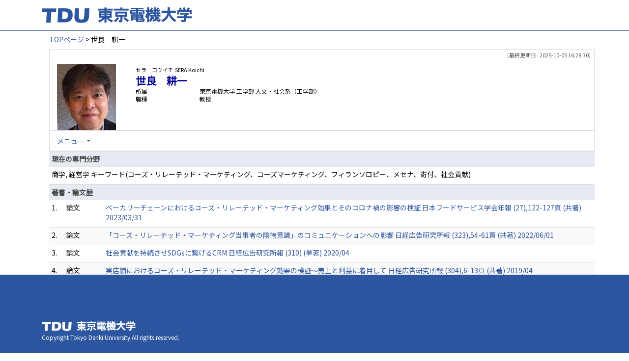

--- FILE ---
content_type: text/html;charset=UTF-8
request_url: https://ra-data.dendai.ac.jp/tduhp/KgApp/k03/resid/S000264;jsessionid=817E41C357636288545C9C47BE6C5FF2
body_size: 41005
content:
<!DOCTYPE html>

<!--[if gt IE 8]><!-->
<!--[if IE 8]>    <html class="no-js lt-ie9"> <![endif]-->
<html xmlns="http://www.w3.org/1999/xhtml"
      lang="ja">
<!--<![endif]-->
    <head>
        <title>
        	
        		教員情報 - 世良　耕一 | 東京電機大学
        	
        	
        </title>
        <meta charset="utf-8" />
        <meta http-equiv="X-UA-Compatible" content="IE=edge,chrome=1" />
        <meta name="viewport" content="width=device-width, initial-scale=1, shrink-to-fit=no">
        <meta name="format-detection" content="telephone=no" />
        <meta http-equiv="Expires" content="0" />
        <meta http-equiv="Pragma" content="no-cache" />
        <meta http-equiv="Cache-Control" content="no-cache" />
        <link href="/tduhp/KgApp/jquery/jquery-ui.min.css;jsessionid=A3A1CFC7C58EBBFE02672BDF730914FD" rel="stylesheet" />
        <link href="/tduhp/KgApp/bootstrap/css/bootstrap.css;jsessionid=A3A1CFC7C58EBBFE02672BDF730914FD" rel="stylesheet" />
        <link href="/tduhp/KgApp/bootstrap/css/bootstrap.min.css;jsessionid=A3A1CFC7C58EBBFE02672BDF730914FD" rel="stylesheet" />
        <link href="/tduhp/KgApp/bootswatch/css/bootstrap-cerulean.min.css;jsessionid=A3A1CFC7C58EBBFE02672BDF730914FD" rel="stylesheet" />
        <link href="/tduhp/KgApp/app/css/styles.css;jsessionid=A3A1CFC7C58EBBFE02672BDF730914FD" rel="stylesheet" />
        <link href="/tduhp/KgApp/bootstrap/font/css/open-iconic-bootstrap.css;jsessionid=A3A1CFC7C58EBBFE02672BDF730914FD" rel="stylesheet" />
        <script src="/tduhp/KgApp/jquery/jquery.min.js;jsessionid=A3A1CFC7C58EBBFE02672BDF730914FD"></script>
        <script src="/tduhp/KgApp/jquery/jquery-ui.min.js;jsessionid=A3A1CFC7C58EBBFE02672BDF730914FD"></script>
        <script src="/tduhp/KgApp/popper/popper.js;jsessionid=A3A1CFC7C58EBBFE02672BDF730914FD"></script>
        <script src="/tduhp/KgApp/bootstrap/js/bootstrap.min.js;jsessionid=A3A1CFC7C58EBBFE02672BDF730914FD"></script>
        <script src="https://cdnjs.cloudflare.com/ajax/libs/jquery-cookie/1.3.1/jquery.cookie.min.js"></script>
        <script src="/tduhp/KgApp/app/js/jquery.utility-kit.js;jsessionid=A3A1CFC7C58EBBFE02672BDF730914FD"></script>
        <script>
        $(document).ready(function() {
			$('a').keepPosition();
		});
        </script>
    <meta charset="utf-8">
    </head>
    <body>
    <header id="global-header">
	
<nav class="navbar navbar-default navbar-fixed-top">
  <div class="container">
    <div class="navbar-header header">
    
    	<div class="header-left">
			<a class="navbar-link" href="https://www.dendai.ac.jp/"></a>
    	</div>
    	
    	<div class="header-right">
	      <!--*/ 英語のカスタマイズが有効か判定する */-->
	      
    	</div>
    	
    </div>
      
  </div>
</nav>




</header>
    <div class="container">
        <div class="row">
            <div class="col-sm-12">
				
 
<script type="text/javascript" src="/tduhp/KgApp/app/js/name-header.js;jsessionid=A3A1CFC7C58EBBFE02672BDF730914FD"></script>
<script type='text/javascript'>
/*<![CDATA[*/

$(function(){

	//業績データのアコーディオンの開閉動作制御
	var accConf = /*[]*/ null;
	
	if (accConf == null) {
		if (window.innerWidth >= 768) {
			//スマホ以外の画面ではアコーディオンを開く
			$('.gyoseki-callapse').each(function(i, elem) {

			    var targetId = $(elem).data('target');
			    var $target = $(targetId);

			    if (!$target.hasClass('show')) {
			    	$target.addClass('show');
			    }
			});
		}
	} else {
		// 既にアコーディオン開閉情報をsessionが保持している場合
		for (var i = 0; i < accConf.length; i++) {
			var $target = $(accConf[i]);
			if (!$target.hasClass('show')) {
		    	$target.addClass('show');
		    }
		}
	}

	//スムーズスクロール
	$(document).on('click', "a[href^='#']", function() {

		//data-box属性がない場合は通常のスムーズスクロール
		if (!$(this).data("box")) {
			$("body,html").stop().animate({
				scrollTop:$($(this).attr("href")).offset().top - 155
			});

		//data-box属性がある場合はdata-box内をスムーズスクロール
		} else {
			var $box = $($(this).data("box"));
			var $tareget = $($(this).attr("href"));
			var dist = $tareget.position().top - $box.position().top;
			$box.stop().animate({
				scrollTop: $box.scrollTop() + dist + 15 - 155
			});
		}
	});

	// windowTop設定
	var top = /**/ 0;
	$(window).scrollTop(top);

	$(window).scroll(function () {
		var winTop = $(this).scrollTop();
	});

	$('a.disabled').click(function(){
		 return false;
	});

	//URLクリック時
	$(document).on('click', "a[href^='/']", function() {
		var windowTop = $(window).scrollTop();
		var accordion = new Array(20);
		var j = 0;

		$('.gyoseki-callapse').each(function(i, elem) {
		    var targetId = $(elem).data('target');
		    var $target = $(targetId);

		    if ($target.hasClass('show')) {
		    	accordion[j] = JSON.stringify(targetId);
		    	j++;
		    }
		});

		$.ajax({
	        url: "/k04/pageConf",
	        type: "GET",
	        datatype: "json",
	        data: { jspName: "k03",
	        	accordion: accordion,
	        	windowTop: windowTop},
	        traditional: true,
	    });
	});

});

/*]]>*/
</script>

<div class="container">
  
  
	  <div class="Breadcrumbs">
	  	
	    <a href="/tduhp/KgApp/TOP;jsessionid=A3A1CFC7C58EBBFE02672BDF730914FD">TOPページ</a>
	    
	    
	    
	    
	    >
	    
	    
	    	世良　耕一
	    
	    
	  </div>
  

<div id ="cloneplace">
  <div class="name-header">
    <span class="date">（最終更新日 : 2025-10-05 16:28:30）</span>
    
      <div class="s-photo col-sm-3">
        <img src="[data-uri]" alt="Visruth.jpg not found" />
      </div>
    
    <div id="title" class="col-sm-9">
    <div class="name">
    
		
        
	      <SPAN class="k03-title1-font1">セラ　コウイチ</SPAN>
	      <SPAN class="k03-title1-font1">SERA Koichi</SPAN><BR>
	      <SPAN class="k03-title1-font2">世良　耕一</SPAN>
        
    
    </div>
    <div class="kyoin-info">
      <div class="syozoku">
        <SPAN class="k03-title1-font3 boxA">所属</SPAN>
        
	        <SPAN class="k03-title1-font3 boxB">東京電機大学  工学部 人文・社会系（工学部）</SPAN>
	        
	        
	        
	        <DIV class="clear"></DIV>
        
        
      </div>
      <div class="syokusyu">
        <SPAN class="k03-title1-font3 boxA">職種</SPAN>
        <SPAN class="k03-title1-font3 boxB">教授</SPAN>
      </div>
    </div>
  </div>
  </div>
  <div class="gyoseki-menu hidden-xs">

    <ul class="nav list-inline">
      
      <li class="dropdown list-inline-item">
        <a href="#" class="dropdown-toggle" data-toggle="dropdown" role="button">メニュー</a>
        <ul class="dropdown-menu scrollable-menu" role="menu">
            <li>
            	<a href="#870">
					現在の専門分野
					
            	</a>
            </li>
            <li>
            	<a href="#868">
					著書・論文歴
					
            	</a>
            </li>
            <li>
            	<a href="#867">
					受賞学術賞
					
            	</a>
            </li>
            <li>
            	<a href="#863">
					所属学会
					
            	</a>
            </li>
            <li>
            	<a href="#861">
					職歴
					
            	</a>
            </li>
            <li>
            	<a href="#883">
					学会発表
					
            	</a>
            </li>
            <li>
            	<a href="#862">
					社会における活動
					
            	</a>
            </li>
            <li>
            	<a href="#871">
					研究課題・受託研究・科研費
					
            	</a>
            </li>
            <li>
            	<a href="#877">
					講師・講演
					
            	</a>
            </li>
            <li>
            	<a href="#952-H015">
					研究紹介
					
            	</a>
            </li>
        </ul>
      </li>
      
    </ul>

  </div>
  </div>

  <div class="gyoseki-field">
  
      
      
      
    
      
      
      
      	
      		
	            <div><div>



</div></div>
          	
        
      		
        
      		
        
      		
        
      
    
      
      
      	<div><div>


</div></div>
      
      
    
      
      
      
      	
      		
        
      		
	            <div><div>



</div></div>
          	
        
      		
        
      		
        
      
    
      
      
      	<div><div>


<table class="gyoseki-table table table-striped table-condensed">
<tbody>
  <tr>
    <th class="info" id="870">
      現在の専門分野
      
    </th>
  </tr>
  <tr>
    <td>
      <label class="k03-gyoseki-title">
        商学, 経営学 キーワード(コーズ・リレーテッド・マーケティング、コーズマーケティング、フィランソロピー、メセナ、寄付、社会貢献)
      </label>
        <!-- 外部リンク -->
         
    </td>
  </tr>
</tbody>
</table>

</div></div>
      
      
    
      
      
      	<div><div>


<table class="gyoseki-table table table-striped table-condensed">
<tbody>
  <tr>
    <th class="info" colspan="4" id="868">
      著書・論文歴
      
    </th>
  </tr>
  
    <tr id="m22_1">
      <td class="k03-number">1.</td>
       <td class="k03-m22-nktitm" >
       		
       		論文
       </td>
      
      <td>
        <label class="k03-gyoseki-title">
		
		
			<a href="/tduhp/KgApp/k04/resid/S000264/A230324131539053665/868;jsessionid=A3A1CFC7C58EBBFE02672BDF730914FD">
		
            ベーカリーチェーンにおけるコーズ・リレーテッド・マーケティング効果とそのコロナ禍の影響の検証 日本フードサービス学会年報 (27),122-127頁 (共著) 2023/03/31
          </a>
        </label>
        <!-- 外部リンク -->
         
      </td>
    </tr>
  
    <tr id="m22_2">
      <td class="k03-number">2.</td>
       <td class="k03-m22-nktitm" >
       		
       		論文
       </td>
      
      <td>
        <label class="k03-gyoseki-title">
		
		
			<a href="/tduhp/KgApp/k04/resid/S000264/A220603165357050560/868;jsessionid=A3A1CFC7C58EBBFE02672BDF730914FD">
		
            「コーズ・リレーテッド・マーケティング当事者の陰徳意識」のコミュニケーションへの影響 日経広告研究所報 (323),54-61頁 (共著) 2022/06/01
          </a>
        </label>
        <!-- 外部リンク -->
         
      </td>
    </tr>
  
    <tr id="m22_3">
      <td class="k03-number">3.</td>
       <td class="k03-m22-nktitm" >
       		
       		論文
       </td>
      
      <td>
        <label class="k03-gyoseki-title">
		
		
			<a href="/tduhp/KgApp/k04/resid/S000264/A200504111428040645/868;jsessionid=A3A1CFC7C58EBBFE02672BDF730914FD">
		
            社会貢献を持続させSDGsに繋げるCRM 日経広告研究所報 (310) (単著) 2020/04
          </a>
        </label>
        <!-- 外部リンク -->
         
      </td>
    </tr>
  
    <tr id="m22_4">
      <td class="k03-number">4.</td>
       <td class="k03-m22-nktitm" >
       		
       		論文
       </td>
      
      <td>
        <label class="k03-gyoseki-title">
		
		
			<a href="/tduhp/KgApp/k04/resid/S000264/A200215153901033913/868;jsessionid=A3A1CFC7C58EBBFE02672BDF730914FD">
		
            実店舗におけるコーズ・リレーテッド・マーケティング効果の検証～売上と利益に着目して 日経広告研究所報 (304),6-13頁 (共著) 2019/04
          </a>
        </label>
        <!-- 外部リンク -->
         
      </td>
    </tr>
  
    <tr id="m22_5">
      <td class="k03-number">5.</td>
       <td class="k03-m22-nktitm" >
       		
       		その他
       </td>
      
      <td>
        <label class="k03-gyoseki-title">
		
		
			<a href="/tduhp/KgApp/k04/resid/S000264/A190329164505029072/868;jsessionid=A3A1CFC7C58EBBFE02672BDF730914FD">
		
            私の研究「社会貢献をマーケティングに活かす『コーズ・リレーテッド・マーケティング』の研究を継続」 日経広告研究所報 (299),26-27頁 (単著) 2018/06
          </a>
        </label>
        <!-- 外部リンク -->
         
      </td>
    </tr>
  
  
    <tr id="m22_act1">
      <td class="table-active" colspan="4" style="text-align: right">
        <label style="font-weight: normal;">
		
		
			<a href="/tduhp/KgApp/k05/resid/S000264/868;jsessionid=A3A1CFC7C58EBBFE02672BDF730914FD" target="_blank">
		
          	全件表示（53件）
          </a>
        </label>
      </td>
    </tr>
  
</tbody>
</table>


</div></div>
      
      
    
      
      
      	<div><div>


<table class="gyoseki-table table table-striped table-condensed">
<tbody>
  <tr>
    <th class="info" colspan="3" id="867">
      受賞学術賞
      
    </th>
  </tr>
  
    <tr id="m19_1">
      <td class="k03-number">1.</td>
      <td class="k03-YMD">2015/03</td>
      <td>
        <label class="k03-gyoseki-title">
		
		
			<a href="/tduhp/KgApp/k04/resid/S000264/A150521113347000642/867;jsessionid=A3A1CFC7C58EBBFE02672BDF730914FD" class="disabled">
		
            日本NPO学会
            第13回優秀賞
            (「コーズ・リレーテッド・マーケティング：社会貢献をマーケティングに活かす戦略」北樹出版)
          </a>
        </label>
        <!-- 外部リンク -->
         
      </td>
    </tr>
  
  
</tbody>
</table>


</div></div>
      
      
    
      
      
      	<div><div>



</div></div>
      
      
    
      
      
      	<div><div>


<table class="gyoseki-table table table-striped table-condensed">
<tbody>
  <tr>
    <th class="info" colspan="3" id="863">
      所属学会
      </th>
  </tr>
  
    <tr id="m12_${m13st.count}">
      <td class="k03-number" >1.</td>
      <td class="k03-periodYMD">
        1994/07
        
          ～
        
        
      </td>
      <td>
        
       	 
       	    <label class="k03-gyoseki-title">	
			
			
				<a href="/tduhp/KgApp/k04/resid/S000264/A150521113314001232/8631;jsessionid=A3A1CFC7C58EBBFE02672BDF730914FD" class="disabled">
			
           		 日本広告学会
          		</a>
        </label>
        
       <!-- 外部リンク -->
        
      </td>
    </tr>
  
    <tr id="m12_${m13st.count}">
      <td class="k03-number" >2.</td>
      <td class="k03-periodYMD">
        1998/10
        
          ～
        
        2022/09
      </td>
      <td>
        
        <label class="k03-gyoseki-title">
			
			
				<a href="/tduhp/KgApp/k04/resid/S000264/A230418200927056433/8632;jsessionid=A3A1CFC7C58EBBFE02672BDF730914FD" class="disabled">
			
            ∟&nbsp;評議員
          	</a>
          	</label>
        	
       	 
       <!-- 外部リンク -->
        
      </td>
    </tr>
  
    <tr id="m12_${m13st.count}">
      <td class="k03-number" >3.</td>
      <td class="k03-periodYMD">
        2010/10
        
          ～
        
        2022/09
      </td>
      <td>
        
        <label class="k03-gyoseki-title">
			
			
				<a href="/tduhp/KgApp/k04/resid/S000264/A230418200927056434/8632;jsessionid=A3A1CFC7C58EBBFE02672BDF730914FD" class="disabled">
			
            ∟&nbsp;論集編集委員
          	</a>
          	</label>
        	
       	 
       <!-- 外部リンク -->
        
      </td>
    </tr>
  
    <tr id="m12_${m13st.count}">
      <td class="k03-number" >4.</td>
      <td class="k03-periodYMD">
        2014/07
        
        
      </td>
      <td>
        
       	 
       	    <label class="k03-gyoseki-title">	
			
			
				<a href="/tduhp/KgApp/k04/resid/S000264/A151014123604002282/8631;jsessionid=A3A1CFC7C58EBBFE02672BDF730914FD" class="disabled">
			
           		 現代公益学会
          		</a>
        </label>
        
       <!-- 外部リンク -->
        
      </td>
    </tr>
  
    <tr id="m12_${m13st.count}">
      <td class="k03-number" >5.</td>
      <td class="k03-periodYMD">
        2014/07
        
        
      </td>
      <td>
        
        <label class="k03-gyoseki-title">
			
			
				<a href="/tduhp/KgApp/k04/resid/S000264/A250415122942070692/8632;jsessionid=A3A1CFC7C58EBBFE02672BDF730914FD" class="disabled">
			
            ∟&nbsp;理事
          	</a>
          	</label>
        	
       	 
       <!-- 外部リンク -->
        
      </td>
    </tr>
  
  
    <tr id="m12_act1">
      <td class="table-active" colspan="3" style="text-align: right">
        <label style="font-weight: normal;">
		
		
			<a href="/tduhp/KgApp/k05/resid/S000264/863;jsessionid=A3A1CFC7C58EBBFE02672BDF730914FD" target="_blank">
		
          	全件表示（16件）
          </a>
        </label>
      </td>
    </tr>
  
</tbody>
</table>


</div></div>
      
      
    
      
      
      	<div><div>


<table class="gyoseki-table table table-striped table-condensed">
<tbody>
  <tr>
    <th class="info" colspan="3" id="861">
      職歴
      
    </th>
  </tr>
  
    <tr id="m17_1">
      <td class="k03-number" >1.</td>
      <td class="k03-periodYMD">
        1987/04
        
          ～
        
         1994/03
      </td>
      <td>
      <label class="k03-gyoseki-title">
        
		
		
			<a href="/tduhp/KgApp/k04/resid/S000264/A150521113334000590/8611;jsessionid=A3A1CFC7C58EBBFE02672BDF730914FD" class="disabled">
		
            大和銀行（現　りそな銀行） 横浜支店、国際業務部、東京企画部 その他(教員以外)
          </a>
        
        
      </label>
       <!-- 外部リンク -->
        
      </td>
    </tr>
  
    <tr id="m17_2">
      <td class="k03-number" >2.</td>
      <td class="k03-periodYMD">
        1994/04
        
          ～
        
         2003/03
      </td>
      <td>
      <label class="k03-gyoseki-title">
        
		
		
			<a href="/tduhp/KgApp/k04/resid/S000264/A150521113334000591/8611;jsessionid=A3A1CFC7C58EBBFE02672BDF730914FD" class="disabled">
		
            函館大学 商学部 専任講師、助教授
          </a>
        
        
      </label>
       <!-- 外部リンク -->
        
      </td>
    </tr>
  
    <tr id="m17_3">
      <td class="k03-number" >3.</td>
      <td class="k03-periodYMD">
        2003/04
        
          ～
        
         2006/03
      </td>
      <td>
      <label class="k03-gyoseki-title">
        
		
		
			<a href="/tduhp/KgApp/k04/resid/S000264/A150521113334000592/8611;jsessionid=A3A1CFC7C58EBBFE02672BDF730914FD" class="disabled">
		
            北海学園大学 経営学部 助教授
          </a>
        
        
      </label>
       <!-- 外部リンク -->
        
      </td>
    </tr>
  
    <tr id="m17_4">
      <td class="k03-number" >4.</td>
      <td class="k03-periodYMD">
        2006/04/01
        
          ～
        
         2011/09/30
      </td>
      <td>
      <label class="k03-gyoseki-title">
        
        
		
		
			<a href="/tduhp/KgApp/k04/resid/S000264/2/8612;jsessionid=A3A1CFC7C58EBBFE02672BDF730914FD" class="disabled">
		
			東京電機大学 工学部 人間科学系列（工学部） 准教授</a>
        
      </label>
       <!-- 外部リンク -->
        
      </td>
    </tr>
  
    <tr id="m17_5">
      <td class="k03-number" >5.</td>
      <td class="k03-periodYMD">
        2011/10/01
        
          ～
        
         2025/03/31
      </td>
      <td>
      <label class="k03-gyoseki-title">
        
        
		
		
			<a href="/tduhp/KgApp/k04/resid/S000264/1/8612;jsessionid=A3A1CFC7C58EBBFE02672BDF730914FD" class="disabled">
		
			東京電機大学 工学部 人間科学系列（工学部） 教授</a>
        
      </label>
       <!-- 外部リンク -->
        
      </td>
    </tr>
  
  
</tbody>
</table>


</div></div>
      
      
    
      
      
      
      	
      		
        
      		
        
      		
	            <div><div>



</div></div>
          	
        
      		
        
      
    
      
      
      	<div><div>


</div></div>
      
      
    
      
      
      	<div><div>
	
	
</div></div>
      
      
    
      
      
      	<div><div>


<table class="gyoseki-table table table-striped table-condensed">
<tbody>
  <tr>
    <th class="info" colspan="3" id="883">
      学会発表
      
    </th>
  </tr>
  
    <tr id="m28_1">
      <td class="k03-number">1.</td>
      <td class="k03-YMD">2025/10/05</td>
      <td>
      <label class="k03-gyoseki-title">
		
		
			<a href="/tduhp/KgApp/k04/resid/S000264/A251005162704075252/883;jsessionid=A3A1CFC7C58EBBFE02672BDF730914FD">
		
          NPOのコーズ・リレーテッド・マーケティング（CRM）参加意図と陰徳意識の影響
          
            (日本公益学会)
          
        </a>
      </label>
         <!-- 外部リンク -->
         
      </td>
    </tr>
  
    <tr id="m28_2">
      <td class="k03-number">2.</td>
      <td class="k03-YMD">2022/10/08</td>
      <td>
      <label class="k03-gyoseki-title">
		
		
			<a href="/tduhp/KgApp/k04/resid/S000264/A221010124953051624/883;jsessionid=A3A1CFC7C58EBBFE02672BDF730914FD">
		
          ベーカリーチェーンにおけるコー ズ・リレーテッド・マーケティング効果 とそのコロナ禍の影響の検証
          
            (日本フードサービス学会 第27 回年次大会)
          
        </a>
      </label>
         <!-- 外部リンク -->
         
      </td>
    </tr>
  
    <tr id="m28_3">
      <td class="k03-number">3.</td>
      <td class="k03-YMD">2022/06/12</td>
      <td>
      <label class="k03-gyoseki-title">
		
		
			<a href="/tduhp/KgApp/k04/resid/S000264/A220612221044050652/883;jsessionid=A3A1CFC7C58EBBFE02672BDF730914FD">
		
          「経営者等の企業内当事者の陰徳意識」とコーズ・リレーテッド・マーケティングのコミュニケーション
          
            (日本NPO学会)
          
        </a>
      </label>
         <!-- 外部リンク -->
         
      </td>
    </tr>
  
    <tr id="m28_4">
      <td class="k03-number">4.</td>
      <td class="k03-YMD">2019/06/02</td>
      <td>
      <label class="k03-gyoseki-title">
		
		
			<a href="/tduhp/KgApp/k04/resid/S000264/A200215155812033915/883;jsessionid=A3A1CFC7C58EBBFE02672BDF730914FD">
		
          実店舗におけるコーズ・リレーテッド・マーケティング効果の検証
          
            (日本NPO学会)
          
        </a>
      </label>
         <!-- 外部リンク -->
         
      </td>
    </tr>
  
    <tr id="m28_5">
      <td class="k03-number">5.</td>
      <td class="k03-YMD">2017/05/14</td>
      <td>
      <label class="k03-gyoseki-title">
		
		
			<a href="/tduhp/KgApp/k04/resid/S000264/A180416171032023782/883;jsessionid=A3A1CFC7C58EBBFE02672BDF730914FD">
		
          CSVを取り入れた「企業と社会の関係」の再考～「本業を通したCRM」概念の提示
          
            (日本NPO学会)
          
        </a>
      </label>
         <!-- 外部リンク -->
         
      </td>
    </tr>
  
  
    <tr id="m28_act1">
      <td class="table-active" colspan="3" style="text-align: right">
        <label style="font-weight: normal;">
		
		
			<a href="/tduhp/KgApp/k05/resid/S000264/883;jsessionid=A3A1CFC7C58EBBFE02672BDF730914FD" target="_blank">
		
            全件表示（19件）
          </a>
        </label>
      </td>
    </tr>
  
</tbody>
</table>



</div></div>
      
      
    
      
      
      	<div><div>
	
</div></div>
      
      
    
      
      
      	<div><div>


<table class="gyoseki-table table table-striped table-condensed">
<tbody>
  <tr>
    <th class="info" colspan="3" id="862">
      社会における活動
      
    </th>
  </tr>
  
    <tr id="m29_1">
      <td class="k03-number" >1.</td>
      <td class="k03-periodYMD">
        2010/10
		
          ～
        
        2011/03
      </td>
      <td>
      <label class="k03-gyoseki-title">
		
		
			<a href="/tduhp/KgApp/k04/resid/S000264/A220618140159050733/862;jsessionid=A3A1CFC7C58EBBFE02672BDF730914FD">
		
          平成22年度国民参加による農と食品産業との絆づくりのための取組に関する実態調査委託事業(平成22年度農林水産省委託事業)　検討委員会委員長
        </a>
      </label>
        <!-- 外部リンク -->
        
      </td>
    </tr>
  
    <tr id="m29_2">
      <td class="k03-number" >2.</td>
      <td class="k03-periodYMD">
        2006/04
		
          ～
        
        2008/03
      </td>
      <td>
      <label class="k03-gyoseki-title">
		
		
			<a href="/tduhp/KgApp/k04/resid/S000264/A220618135540050731/862;jsessionid=A3A1CFC7C58EBBFE02672BDF730914FD">
		
          財団法人　北海道科学技術総合振興センター  アドバイザー
        </a>
      </label>
        <!-- 外部リンク -->
        
      </td>
    </tr>
  
    <tr id="m29_3">
      <td class="k03-number" >3.</td>
      <td class="k03-periodYMD">
        2007/01
		
          ～
        
        2011/06
      </td>
      <td>
      <label class="k03-gyoseki-title">
		
		
			<a href="/tduhp/KgApp/k04/resid/S000264/A220618135835050732/862;jsessionid=A3A1CFC7C58EBBFE02672BDF730914FD">
		
          特定非営利法人　ソーシャル・イノベーション・ジャパン　フェロー
        </a>
      </label>
        <!-- 外部リンク -->
        
      </td>
    </tr>
  
    <tr id="m29_4">
      <td class="k03-number" >4.</td>
      <td class="k03-periodYMD">
        2012/11
		
          ～
        
        2012/12
      </td>
      <td>
      <label class="k03-gyoseki-title">
		
		
			<a href="/tduhp/KgApp/k04/resid/S000264/A221010131628051626/862;jsessionid=A3A1CFC7C58EBBFE02672BDF730914FD">
		
          教育ＣＳＲ大賞2012審査委員
        </a>
      </label>
        <!-- 外部リンク -->
        
      </td>
    </tr>
  
    <tr id="m29_5">
      <td class="k03-number" >5.</td>
      <td class="k03-periodYMD">
        2013/11
		
          ～
        
        2013/12
      </td>
      <td>
      <label class="k03-gyoseki-title">
		
		
			<a href="/tduhp/KgApp/k04/resid/S000264/A221025162305051691/862;jsessionid=A3A1CFC7C58EBBFE02672BDF730914FD">
		
          教育ＣＳＲ大賞2013審査委員
        </a>
      </label>
        <!-- 外部リンク -->
        
      </td>
    </tr>
  
  
    <tr id="m29_act1">
      <td class="table-active" colspan="3" style="text-align: right">
        <label style="font-weight: normal;">
		
		
			<a href="/tduhp/KgApp/k05/resid/S000264/862;jsessionid=A3A1CFC7C58EBBFE02672BDF730914FD" target="_blank">
		
          全件表示（11件）
        </a>
        </label>
      </td>
    </tr>
  
</tbody>
</table>


</div></div>
      
      
    
      
      
      	<div><div>


<table class="gyoseki-table table table-striped table-condensed">
<tbody>
  <tr>
    <th class="info" colspan="3" id="871">
      研究課題・受託研究・科研費
      
    </th>
  </tr>
  
    <tr id="m15_${m15st.count}">
      <td class="k03-number">1.</td>
      <td class="k03-periodYMD">
        2025/04/01
        
        ～
        
         
      </td>
      <td>
      <label class="k03-gyoseki-title">
		
		
			<a href="/tduhp/KgApp/k04/resid/S000264/A250419104553071298/871;jsessionid=A3A1CFC7C58EBBFE02672BDF730914FD">
		
          陰徳意識がコーズ・リレーテッド・マーケティングに与える影響の国際比較研究 基盤研究(C)（一般）
        </a>
      </label>
         <!-- 外部リンク -->
         
      </td>
    </tr>
  
    <tr id="m15_${m15st.count}">
      <td class="k03-number">2.</td>
      <td class="k03-periodYMD">
        2021/04/01
        
        ～
        
         2024/03/31
      </td>
      <td>
      <label class="k03-gyoseki-title">
		
		
			<a href="/tduhp/KgApp/k04/resid/S000264/A220530160831050369/871;jsessionid=A3A1CFC7C58EBBFE02672BDF730914FD">
		
          コーズ・リレーテッド・マーケティングと陰徳意識の関係についての研究 基盤研究(C)（一般）
        </a>
      </label>
         <!-- 外部リンク -->
         
      </td>
    </tr>
  
    <tr id="m15_${m15st.count}">
      <td class="k03-number">3.</td>
      <td class="k03-periodYMD">
        2011/02
        
        ～
        
         2013/03/31
      </td>
      <td>
      <label class="k03-gyoseki-title">
		
		
			<a href="/tduhp/KgApp/k04/resid/S000264/A221010130431051625/871;jsessionid=A3A1CFC7C58EBBFE02672BDF730914FD">
		
          コーズ・リレーテッド・マーケティングの『トリ村』への活用方法の研究 その他の補助金・助成金
        </a>
      </label>
         <!-- 外部リンク -->
         
      </td>
    </tr>
  
  
</tbody>
</table>


</div></div>
      
      
    
      
      
      	<div><div>


<table class="gyoseki-table table table-striped table-condensed">
<tbody>
  <tr>
    <th class="info" colspan="3" id="877">
      講師・講演
      
    </th>
  </tr>
  
    <tr id="m34_1">
      <td class="k03-number">1.</td>
      <td class="k03-YMD">2020/10/03</td>
      <td>
      <label class="k03-gyoseki-title">
		
		
			<a href="/tduhp/KgApp/k04/resid/S000264/A210304183656043711/877;jsessionid=A3A1CFC7C58EBBFE02672BDF730914FD">
		
          社会貢献をマーケティングに活かすコーズ・リレーテッド・ マーケティング
           (北海道大学科学技術コミュニケーター養成プログラム)
        </a>
      </label>
         <!-- 外部リンク -->
         
      </td>
    </tr>
  
    <tr id="m34_2">
      <td class="k03-number">2.</td>
      <td class="k03-YMD">2019/10/24</td>
      <td>
      <label class="k03-gyoseki-title">
		
		
			<a href="/tduhp/KgApp/k04/resid/S000264/A200215154831033914/877;jsessionid=A3A1CFC7C58EBBFE02672BDF730914FD">
		
          社会貢献をマーケティングに活かす戦略のつくり方
           (宣伝会議「CSV推進講座」)
        </a>
      </label>
         <!-- 外部リンク -->
         
      </td>
    </tr>
  
    <tr id="m34_3">
      <td class="k03-number">3.</td>
      <td class="k03-YMD">2017/12/03</td>
      <td>
      <label class="k03-gyoseki-title">
		
		
			<a href="/tduhp/KgApp/k04/resid/S000264/A180416172650023784/877;jsessionid=A3A1CFC7C58EBBFE02672BDF730914FD">
		
          コーズ・リレーテッド・マーケティング：社会貢献をマーケティングに活かす戦略
           (教育応援グランプリ2017)
        </a>
      </label>
         <!-- 外部リンク -->
         
      </td>
    </tr>
  
    <tr id="m34_4">
      <td class="k03-number">4.</td>
      <td class="k03-YMD">2017/05/18</td>
      <td>
      <label class="k03-gyoseki-title">
		
		
			<a href="/tduhp/KgApp/k04/resid/S000264/A180416172144023783/877;jsessionid=A3A1CFC7C58EBBFE02672BDF730914FD">
		
          コーズ・リレーテッド・マーケティングについて
           (可児市文化芸術振興財団「あーとま塾（劇場に関わる人のためのアーツマーケティングゼミ）」)
        </a>
      </label>
         <!-- 外部リンク -->
         
      </td>
    </tr>
  
    <tr id="m34_5">
      <td class="k03-number">5.</td>
      <td class="k03-YMD">2015/01</td>
      <td>
      <label class="k03-gyoseki-title">
		
		
			<a href="/tduhp/KgApp/k04/resid/S000264/A150521113525001015/877;jsessionid=A3A1CFC7C58EBBFE02672BDF730914FD">
		
          コーズ・リレーテッド・マーケティング：社会貢献をマーケティングに活かす戦略
           (株式会社インテージ「環境と経営セミナー」)
        </a>
      </label>
         <!-- 外部リンク -->
         
      </td>
    </tr>
  
  
    <tr id="m34_act1">
      <td class="table-active" colspan="3" style="text-align: right">
        <label style="font-weight: normal;">
		
		
			<a href="/tduhp/KgApp/k05/resid/S000264/877;jsessionid=A3A1CFC7C58EBBFE02672BDF730914FD" target="_blank">
		
          	全件表示（35件）
          </a>
        </label>
      </td>
    </tr>
  
</tbody>
</table>



</div></div>
      
      
    
      
      
      	<div><div>


</div></div>
      
      
    
      
      
      	<div><div>


</div></div>
      
      
    
      
      
      	<div><div>



</div></div>
      
      
    
      
      
      	<div><div>
	
</div></div>
      
      
    
      
      
      
      	
      		
        
      		
        
      		
        
      		
	            <div><div>



  <table class="gyoseki-table table table-striped table-condensed">
    <tbody>
      <tr>
        <th class="info" colspan="3" id="952-H015">
        研究紹介
        
        </th>
      </tr>
      
        <tr id="m99_952-H015_1">
          
          
          <td colspan="${dataspan}">
            <label class="k03-gyoseki-title">
			
			
				<a href="/tduhp/KgApp/k04/resid/S000264/29602/952-H015;jsessionid=A3A1CFC7C58EBBFE02672BDF730914FD">
			
                社会貢献をマーケティングに活かす「コーズ・リレーテッド・マーケティング」の研究。<BR>キーワード：コーズ・リレーテッド・マーケティング、フィランソロピー、ＣＳＲ<br />
              </a>
            </label>
             <!-- 外部リンク -->
             
          </td>
        </tr>
      
      
    </tbody>
  </table>
  

</div></div>
          	
        
      
    
  </div>
</div>


            </div>
        </div>
    </div>
    <div id="global-footer">
	<footer class="footer bg-primary" style="text-align: center">
	    <!-- <div class="container">Copyright &copy; エデュース大学</div> -->
	    <div class="container">
			<div id="footer-contents">
				<div class="footer-top-left "><a href="https://web.dendai.ac.jp/"></a></div>
				<div class="footer-font1">Copyright Tokyo Denki University All rights reserved.<br /></div>
			</div>
	    </div>
	</footer>
</div>
    </body>
</html>